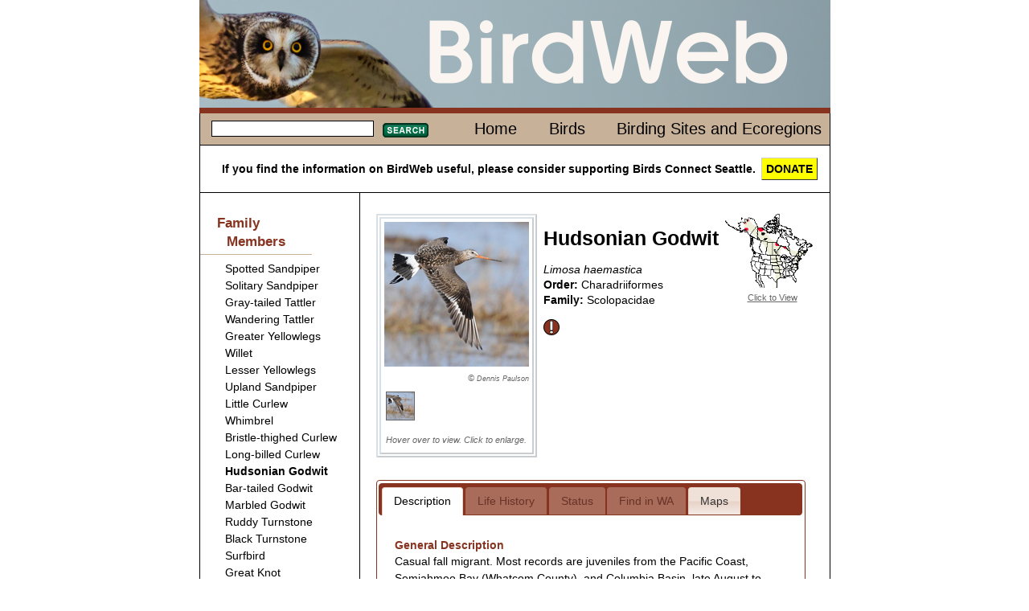

--- FILE ---
content_type: text/html; charset=iso-8859-1
request_url: http://www.birdweb.org/BIRDWEB/bird/hudsonian_godwit
body_size: 63588
content:

<!DOCTYPE html>
<html lang="en" xmlns:birdweb="http://birdweb.org/birdweb/ns#">
<head id="ctl00_ctl00_Head1"><meta charset="utf-8" /><title>
	Hudsonian Godwit
</title><meta name="keywords" content="birds Washington Seattle connect" /><link href="../css/html5reset-1.6.1.css" type="text/css" rel="stylesheet" /><link href="../css/grids.css" type="text/css" rel="stylesheet" /><link href="../css/jquery-ui-1.8.16.custom.css" type="text/css" rel="stylesheet" /><link href="../css/style.css" type="text/css" rel="stylesheet" /><link href="../css/print.css" type="text/css" rel="stylesheet" media="print" /><link rel="icon" href="../favicon.ico?v=3" /><link rel="apple-touch-icon" sizes="180x180" href="../apple-touch-icon.png" /><link rel="icon" type="image/png" sizes="32x32" href="../favicon-32x32.png" /><link rel="icon" type="image/png" sizes="16x16" href="../favicon-16x16.png" /><link rel="manifest" href="../site.webmanifest" /><link rel="mask-icon" href="../safari-pinned-tab.svg" color="#5bbad5" /><meta name="msapplication-TileColor" content="#da532c" /><meta name="theme-color" content="#ffffff" />
    
    <!--<script src="http://www.google.com/jsapi?key=ABQIAAAAAvmhbKBo_tkJTDMmYNqoUxSTG3jLdssCAhrLeFgMLAd1GPj2dRTDj1VVz1VRMgSj8VJgvyLP_DDwkQ"
        type="text/javascript"></script>-->
    
    <script type="text/javascript" src="https://ajax.googleapis.com/ajax/libs/jquery/1.5.2/jquery.min.js"></script>
    <script type="text/javascript" src="https://ajax.googleapis.com/ajax/libs/jqueryui/1.8.17/jquery-ui.min.js"></script>
<meta name="description" content="Hudsonian Godwit habitat, behavior, diet, migration patterns, conservation status, and nesting." /><meta property="og:description" content="Hudsonian Godwit habitat, behavior, diet, migration patterns, conservation status, and nesting." /><meta property="og:site_name" content="BirdWeb" /><meta property="og:url" content="http://birdweb.org/birdweb/bird/hudsonian_godwit" /><meta property="og:type" content="birdweb:bird" /><meta property="og:image" content="http://birdweb.org/birdweb/images/hugo_fl_dp_l.jpg" /><meta property="og:title" content="Hudsonian Godwit" /></head>
<body>
    <header>
        
        <a href="/">
        <img src='http://www.birdweb.org/birdweb/web_images/birdweblogo.png' height="134" width="785"
            alt="banner image" />
        </a>
       
    </header>
    <div id="main" role="main">
        <nav>
            <div class="line">
                
    <table class='topnav'>
        <tr>
            <td>
                
<form action="http://www.birdweb.org/birdweb/searchresults" method="post" id='sform'>
<fieldset>
    <legend></legend>
    <input class="searchbox searchbox_small" type="text" size="10" name="terms"
        id="search" />
    <button class='searchbutton searchbutton_small'>
        Search</button>
</fieldset>
</form>
<script type="text/javascript">
$(function () {
         $.widget("custom.catcomplete", $.ui.autocomplete, {
        _renderMenu: function (ul, items) {
            var self = this,
				currentCategory = "";
            $.each(items, function (index, item) {
                if (item.category != currentCategory) {
                    var category = "";
                    switch (item.category) {
                        case 's': category = "Birding Sites"; break;
                        case 'e': category = "Ecoregions"; break;
                        default: category = "";
                    }
                    ul.append("<li class='ui-autocomplete-category'>" + category + "</li>");
                    currentCategory = item.category;
                }
                self._renderItem(ul, item);
            });
        }
    });
	        var data = [{label:"Fulvous Whistling-Duck",category:""},{label:"Taiga Bean-Goose",category:""},{label:"Greater White-fronted Goose",category:""},{label:"Emperor Goose",category:""},{label:"Snow Goose",category:""},{label:"Ross's Goose",category:""},{label:"Brant",category:""},{label:"Cackling Goose",category:""},{label:"Canada Goose",category:""},{label:"Mute Swan",category:""},{label:"Trumpeter Swan",category:""},{label:"Tundra Swan",category:""},{label:"Wood Duck",category:""},{label:"Gadwall",category:""},{label:"Falcated Duck",category:""},{label:"Eurasian Wigeon",category:""},{label:"American Wigeon",category:""},{label:"American Black Duck",category:""},{label:"Mallard",category:""},{label:"Blue-winged Teal",category:""},{label:"Cinnamon Teal",category:""},{label:"Northern Shoveler",category:""},{label:"Northern Pintail",category:""},{label:"Garganey",category:""},{label:"Baikal Teal",category:""},{label:"Green-winged Teal",category:""},{label:"Canvasback",category:""},{label:"Redhead",category:""},{label:"Ring-necked Duck",category:""},{label:"Tufted Duck",category:""},{label:"Greater Scaup",category:""},{label:"Lesser Scaup",category:""},{label:"Steller's Eider",category:""},{label:"King Eider",category:""},{label:"Common Eider",category:""},{label:"Harlequin Duck",category:""},{label:"Surf Scoter",category:""},{label:"White-winged Scoter",category:""},{label:"Black Scoter",category:""},{label:"Long-tailed Duck",category:""},{label:"Bufflehead",category:""},{label:"Common Goldeneye",category:""},{label:"Barrow's Goldeneye",category:""},{label:"Smew",category:""},{label:"Hooded Merganser",category:""},{label:"Common Merganser",category:""},{label:"Red-breasted Merganser",category:""},{label:"Ruddy Duck",category:""},{label:"Chukar",category:""},{label:"Gray Partridge",category:""},{label:"Ring-necked Pheasant",category:""},{label:"Ruffed Grouse",category:""},{label:"Greater Sage-Grouse",category:""},{label:"Spruce Grouse",category:""},{label:"White-tailed Ptarmigan",category:""},{label:"Dusky Grouse",category:""},{label:"Sooty Grouse",category:""},{label:"Sharp-tailed Grouse",category:""},{label:"Wild Turkey",category:""},{label:"Mountain Quail",category:""},{label:"California Quail",category:""},{label:"Northern Bobwhite",category:""},{label:"Red-throated Loon",category:""},{label:"Arctic Loon",category:""},{label:"Pacific Loon",category:""},{label:"Common Loon",category:""},{label:"Yellow-billed Loon",category:""},{label:"Pied-billed Grebe",category:""},{label:"Horned Grebe",category:""},{label:"Red-necked Grebe",category:""},{label:"Eared Grebe",category:""},{label:"Western Grebe",category:""},{label:"Clark's Grebe",category:""},{label:"Shy Albatross",category:""},{label:"Laysan Albatross",category:""},{label:"Black-footed Albatross",category:""},{label:"Short-tailed Albatross",category:""},{label:"Northern Fulmar",category:""},{label:"Murphy's Petrel",category:""},{label:"Mottled Petrel",category:""},{label:"Cook's Petrel",category:""},{label:"Pink-footed Shearwater",category:""},{label:"Flesh-footed Shearwater",category:""},{label:"Greater Shearwater",category:""},{label:"Wedge-tailed Shearwater",category:""},{label:"Buller's Shearwater",category:""},{label:"Sooty Shearwater",category:""},{label:"Short-tailed Shearwater",category:""},{label:"Manx Shearwater",category:""},{label:"Wilson's Storm-Petrel",category:""},{label:"Fork-tailed Storm-Petrel",category:""},{label:"Leach's Storm-Petrel",category:""},{label:"Ashy Storm-Petrel",category:""},{label:"Red-billed Tropicbird",category:""},{label:"Blue-footed Booby",category:""},{label:"Brown Booby",category:""},{label:"American White Pelican",category:""},{label:"Brown Pelican",category:""},{label:"Brandt's Cormorant",category:""},{label:"Double-crested Cormorant",category:""},{label:"Red-faced Cormorant",category:""},{label:"Pelagic Cormorant",category:""},{label:"Magnificent Frigatebird",category:""},{label:"American Bittern",category:""},{label:"Great Blue Heron",category:""},{label:"Great Egret",category:""},{label:"Snowy Egret",category:""},{label:"Little Blue Heron",category:""},{label:"Cattle Egret",category:""},{label:"Green Heron",category:""},{label:"Black-crowned Night-Heron",category:""},{label:"Yellow-crowned Night-Heron",category:""},{label:"White Ibis",category:""},{label:"Glossy Ibis",category:""},{label:"White-faced Ibis",category:""},{label:"Turkey Vulture",category:""},{label:"California Condor",category:""},{label:"Osprey",category:""},{label:"White-tailed Kite",category:""},{label:"Bald Eagle",category:""},{label:"Northern Harrier",category:""},{label:"Sharp-shinned Hawk",category:""},{label:"Cooper's Hawk",category:""},{label:"Northern Goshawk",category:""},{label:"Red-shouldered Hawk",category:""},{label:"Broad-winged Hawk",category:""},{label:"Swainson's Hawk",category:""},{label:"Red-tailed Hawk",category:""},{label:"Ferruginous Hawk",category:""},{label:"Rough-legged Hawk",category:""},{label:"Golden Eagle",category:""},{label:"Crested Caracara",category:""},{label:"Eurasian Kestrel",category:""},{label:"American Kestrel",category:""},{label:"Merlin",category:""},{label:"Eurasian Hobby",category:""},{label:"Gyrfalcon",category:""},{label:"Peregrine Falcon",category:""},{label:"Prairie Falcon",category:""},{label:"Yellow Rail",category:""},{label:"Virginia Rail",category:""},{label:"Sora",category:""},{label:"American Coot",category:""},{label:"Sandhill Crane",category:""},{label:"Black-bellied Plover",category:""},{label:"American Golden-Plover",category:""},{label:"Pacific Golden-Plover",category:""},{label:"Snowy Plover",category:""},{label:"Semipalmated Plover",category:""},{label:"Piping Plover",category:""},{label:"Killdeer",category:""},{label:"Mountain Plover",category:""},{label:"Eurasian Dotterel",category:""},{label:"Black Oystercatcher",category:""},{label:"Black-necked Stilt",category:""},{label:"American Avocet",category:""},{label:"Spotted Sandpiper",category:""},{label:"Solitary Sandpiper",category:""},{label:"Gray-tailed Tattler",category:""},{label:"Wandering Tattler",category:""},{label:"Greater Yellowlegs",category:""},{label:"Willet",category:""},{label:"Lesser Yellowlegs",category:""},{label:"Upland Sandpiper",category:""},{label:"Little Curlew",category:""},{label:"Whimbrel",category:""},{label:"Bristle-thighed Curlew",category:""},{label:"Long-billed Curlew",category:""},{label:"Hudsonian Godwit",category:""},{label:"Bar-tailed Godwit",category:""},{label:"Marbled Godwit",category:""},{label:"Ruddy Turnstone",category:""},{label:"Black Turnstone",category:""},{label:"Surfbird",category:""},{label:"Great Knot",category:""},{label:"Red Knot",category:""},{label:"Sanderling",category:""},{label:"Semipalmated Sandpiper",category:""},{label:"Western Sandpiper",category:""},{label:"Red-necked Stint",category:""},{label:"Little Stint",category:""},{label:"Temminck's Stint",category:""},{label:"Least Sandpiper",category:""},{label:"White-rumped Sandpiper",category:""},{label:"Baird's Sandpiper",category:""},{label:"Pectoral Sandpiper",category:""},{label:"Sharp-tailed Sandpiper",category:""},{label:"Rock Sandpiper",category:""},{label:"Dunlin",category:""},{label:"Curlew Sandpiper",category:""},{label:"Stilt Sandpiper",category:""},{label:"Buff-breasted Sandpiper",category:""},{label:"Ruff",category:""},{label:"Short-billed Dowitcher",category:""},{label:"Long-billed Dowitcher",category:""},{label:"Jack Snipe",category:""},{label:"Wilson's Snipe",category:""},{label:"Wilson's Phalarope",category:""},{label:"Red-necked Phalarope",category:""},{label:"Red Phalarope",category:""},{label:"Laughing Gull",category:""},{label:"Franklin's Gull",category:""},{label:"Little Gull",category:""},{label:"Black-headed Gull",category:""},{label:"Bonaparte's Gull",category:""},{label:"Heermann's Gull",category:""},{label:"Black-tailed Gull",category:""},{label:"Short-billed Gull",category:""},{label:"Ring-billed Gull",category:""},{label:"California Gull",category:""},{label:"Herring Gull",category:""},{label:"Thayer's Gull",category:""},{label:"Iceland Gull",category:""},{label:"Lesser Black-backed Gull",category:""},{label:"Slaty-backed Gull",category:""},{label:"Western Gull",category:""},{label:"Glaucous-winged Gull",category:""},{label:"Glaucous Gull",category:""},{label:"Great Black-backed Gull",category:""},{label:"Sabine's Gull",category:""},{label:"Black-legged Kittiwake",category:""},{label:"Red-legged Kittiwake",category:""},{label:"Ross's Gull",category:""},{label:"Ivory Gull",category:""},{label:"Least Tern",category:""},{label:"Caspian Tern",category:""},{label:"Black Tern",category:""},{label:"Common Tern",category:""},{label:"Arctic Tern",category:""},{label:"Forster's Tern",category:""},{label:"Elegant Tern",category:""},{label:"South Polar Skua",category:""},{label:"Pomarine Jaeger",category:""},{label:"Parasitic Jaeger",category:""},{label:"Long-tailed Jaeger",category:""},{label:"Common Murre",category:""},{label:"Thick-billed Murre",category:""},{label:"Pigeon Guillemot",category:""},{label:"Long-billed Murrelet",category:""},{label:"Marbled Murrelet",category:""},{label:"Kittlitz's Murrelet",category:""},{label:"Xantus's Murrelet",category:""},{label:"Ancient Murrelet",category:""},{label:"Cassin's Auklet",category:""},{label:"Parakeet Auklet",category:""},{label:"Whiskered Auklet",category:""},{label:"Rhinoceros Auklet",category:""},{label:"Horned Puffin",category:""},{label:"Tufted Puffin",category:""},{label:"Rock Pigeon",category:""},{label:"Band-tailed Pigeon",category:""},{label:"Eurasian Collared-Dove",category:""},{label:"White-winged Dove",category:""},{label:"Mourning Dove",category:""},{label:"Yellow-billed Cuckoo",category:""},{label:"Black-billed Cuckoo",category:""},{label:"Barn Owl",category:""},{label:"Flammulated Owl",category:""},{label:"Western Screech-Owl",category:""},{label:"Great Horned Owl",category:""},{label:"Snowy Owl",category:""},{label:"Northern Hawk Owl",category:""},{label:"Northern Pygmy-Owl",category:""},{label:"Burrowing Owl",category:""},{label:"Spotted Owl",category:""},{label:"Barred Owl",category:""},{label:"Great Gray Owl",category:""},{label:"Long-eared Owl",category:""},{label:"Short-eared Owl",category:""},{label:"Boreal Owl",category:""},{label:"Northern Saw-whet Owl",category:""},{label:"Common Nighthawk",category:""},{label:"Common Poorwill",category:""},{label:"Black Swift",category:""},{label:"Vaux's Swift",category:""},{label:"White-throated Swift",category:""},{label:"Ruby-throated Hummingbird",category:""},{label:"Black-chinned Hummingbird",category:""},{label:"Anna's Hummingbird",category:""},{label:"Costa's Hummingbird",category:""},{label:"Calliope Hummingbird",category:""},{label:"Broad-tailed Hummingbird",category:""},{label:"Rufous Hummingbird",category:""},{label:"Allen's Hummingbird",category:""},{label:"Belted Kingfisher",category:""},{label:"Lewis's Woodpecker",category:""},{label:"Acorn Woodpecker",category:""},{label:"Williamson's Sapsucker",category:""},{label:"Yellow-bellied Sapsucker",category:""},{label:"Red-naped Sapsucker",category:""},{label:"Red-breasted Sapsucker",category:""},{label:"Downy Woodpecker",category:""},{label:"Hairy Woodpecker",category:""},{label:"White-headed Woodpecker",category:""},{label:"American Three-toed Woodpecker",category:""},{label:"Black-backed Woodpecker",category:""},{label:"Northern Flicker",category:""},{label:"Pileated Woodpecker",category:""},{label:"Olive-sided Flycatcher",category:""},{label:"Western Wood-Pewee",category:""},{label:"Alder Flycatcher",category:""},{label:"Willow Flycatcher",category:""},{label:"Least Flycatcher",category:""},{label:"Hammond's Flycatcher",category:""},{label:"Gray Flycatcher",category:""},{label:"Dusky Flycatcher",category:""},{label:"Western Flycatcher",category:""},{label:"Black Phoebe",category:""},{label:"Eastern Phoebe",category:""},{label:"Say's Phoebe",category:""},{label:"Vermilion Flycatcher",category:""},{label:"Ash-throated Flycatcher",category:""},{label:"Tropical Kingbird",category:""},{label:"Western Kingbird",category:""},{label:"Eastern Kingbird",category:""},{label:"Scissor-tailed Flycatcher",category:""},{label:"Fork-tailed Flycatcher",category:""},{label:"Loggerhead Shrike",category:""},{label:"Northern Shrike",category:""},{label:"White-eyed Vireo",category:""},{label:"Yellow-throated Vireo",category:""},{label:"Cassin's Vireo",category:""},{label:"Blue-headed Vireo",category:""},{label:"Hutton's Vireo",category:""},{label:"Warbling Vireo",category:""},{label:"Philadelphia Vireo",category:""},{label:"Red-eyed Vireo",category:""},{label:"Gray Jay",category:""},{label:"Steller's Jay",category:""},{label:"Blue Jay",category:""},{label:"California Scrub-Jay",category:""},{label:"Pinyon Jay",category:""},{label:"Clark's Nutcracker",category:""},{label:"Black-billed Magpie",category:""},{label:"American Crow",category:""},{label:"Northwestern Crow",category:""},{label:"Common Raven",category:""},{label:"Sky Lark",category:""},{label:"Horned Lark",category:""},{label:"Purple Martin",category:""},{label:"Tree Swallow",category:""},{label:"Violet-green Swallow",category:""},{label:"Northern Rough-winged Swallow",category:""},{label:"Bank Swallow",category:""},{label:"Cliff Swallow",category:""},{label:"Barn Swallow",category:""},{label:"Black-capped Chickadee",category:""},{label:"Mountain Chickadee",category:""},{label:"Chestnut-backed Chickadee",category:""},{label:"Boreal Chickadee",category:""},{label:"Bushtit",category:""},{label:"Red-breasted Nuthatch",category:""},{label:"White-breasted Nuthatch",category:""},{label:"Pygmy Nuthatch",category:""},{label:"Brown Creeper",category:""},{label:"Rock Wren",category:""},{label:"Canyon Wren",category:""},{label:"Bewick's Wren",category:""},{label:"House Wren",category:""},{label:"Pacific Wren",category:""},{label:"Marsh Wren",category:""},{label:"American Dipper",category:""},{label:"Golden-crowned Kinglet",category:""},{label:"Ruby-crowned Kinglet",category:""},{label:"Blue-gray Gnatcatcher",category:""},{label:"Northern Wheatear",category:""},{label:"Western Bluebird",category:""},{label:"Mountain Bluebird",category:""},{label:"Townsend's Solitaire",category:""},{label:"Veery",category:""},{label:"Gray-cheeked Thrush",category:""},{label:"Swainson's Thrush",category:""},{label:"Hermit Thrush",category:""},{label:"Dusky Thrush",category:""},{label:"Redwing",category:""},{label:"American Robin",category:""},{label:"Varied Thrush",category:""},{label:"Gray Catbird",category:""},{label:"Northern Mockingbird",category:""},{label:"Sage Thrasher",category:""},{label:"Brown Thrasher",category:""},{label:"European Starling",category:""},{label:"Siberian Accentor",category:""},{label:"Eastern Yellow Wagtail",category:""},{label:"White Wagtail",category:""},{label:"Red-throated Pipit",category:""},{label:"American Pipit",category:""},{label:"Bohemian Waxwing",category:""},{label:"Cedar Waxwing",category:""},{label:"Phainopepla",category:""},{label:"Blue-winged Warbler",category:""},{label:"Golden-winged Warbler",category:""},{label:"Tennessee Warbler",category:""},{label:"Orange-crowned Warbler",category:""},{label:"Nashville Warbler",category:""},{label:"Northern Parula",category:""},{label:"Yellow Warbler",category:""},{label:"Chestnut-sided Warbler",category:""},{label:"Magnolia Warbler",category:""},{label:"Cape May Warbler",category:""},{label:"Black-throated Blue Warbler",category:""},{label:"Yellow-rumped Warbler",category:""},{label:"Black-throated Gray Warbler",category:""},{label:"Black-throated Green Warbler",category:""},{label:"Townsend's Warbler",category:""},{label:"Hermit Warbler",category:""},{label:"Blackburnian Warbler",category:""},{label:"Yellow-throated Warbler",category:""},{label:"Prairie Warbler",category:""},{label:"Palm Warbler",category:""},{label:"Bay-breasted Warbler",category:""},{label:"Blackpoll Warbler",category:""},{label:"Black-and-white Warbler",category:""},{label:"American Redstart",category:""},{label:"Prothonotary Warbler",category:""},{label:"Ovenbird",category:""},{label:"Northern Waterthrush",category:""},{label:"Kentucky Warbler",category:""},{label:"Mourning Warbler",category:""},{label:"MacGillivray's Warbler",category:""},{label:"Common Yellowthroat",category:""},{label:"Hooded Warbler",category:""},{label:"Wilson's Warbler",category:""},{label:"Yellow-breasted Chat",category:""},{label:"Summer Tanager",category:""},{label:"Western Tanager",category:""},{label:"Green-tailed Towhee",category:""},{label:"Spotted Towhee",category:""},{label:"American Tree Sparrow",category:""},{label:"Chipping Sparrow",category:""},{label:"Clay-colored Sparrow",category:""},{label:"Brewer's Sparrow",category:""},{label:"Vesper Sparrow",category:""},{label:"Lark Sparrow",category:""},{label:"Black-throated Sparrow",category:""},{label:"Sage Sparrow",category:""},{label:"Lark Bunting",category:""},{label:"Savannah Sparrow",category:""},{label:"Grasshopper Sparrow",category:""},{label:"Le Conte's Sparrow",category:""},{label:"Nelson's Sharp-tailed Sparrow",category:""},{label:"Fox Sparrow",category:""},{label:"Song Sparrow",category:""},{label:"Lincoln's Sparrow",category:""},{label:"Swamp Sparrow",category:""},{label:"White-throated Sparrow",category:""},{label:"Harris's Sparrow",category:""},{label:"White-crowned Sparrow",category:""},{label:"Golden-crowned Sparrow",category:""},{label:"Dark-eyed Junco",category:""},{label:"Lapland Longspur",category:""},{label:"Chestnut-collared Longspur",category:""},{label:"Rustic Bunting",category:""},{label:"Snow Bunting",category:""},{label:"McKay's Bunting",category:""},{label:"Rose-breasted Grosbeak",category:""},{label:"Black-headed Grosbeak",category:""},{label:"Lazuli Bunting",category:""},{label:"Indigo Bunting",category:""},{label:"Painted Bunting",category:""},{label:"Dickcissel",category:""},{label:"Bobolink",category:""},{label:"Red-winged Blackbird",category:""},{label:"Tricolored Blackbird",category:""},{label:"Western Meadowlark",category:""},{label:"Yellow-headed Blackbird",category:""},{label:"Rusty Blackbird",category:""},{label:"Brewer's Blackbird",category:""},{label:"Common Grackle",category:""},{label:"Great-tailed Grackle",category:""},{label:"Brown-headed Cowbird",category:""},{label:"Orchard Oriole",category:""},{label:"Hooded Oriole",category:""},{label:"Bullock's Oriole",category:""},{label:"Baltimore Oriole",category:""},{label:"Scott's Oriole",category:""},{label:"Brambling",category:""},{label:"Gray-crowned Rosy-Finch",category:""},{label:"Pine Grosbeak",category:""},{label:"Purple Finch",category:""},{label:"Cassin's Finch",category:""},{label:"House Finch",category:""},{label:"Red Crossbill",category:""},{label:"White-winged Crossbill",category:""},{label:"Common Redpoll",category:""},{label:"Hoary Redpoll",category:""},{label:"Pine Siskin",category:""},{label:"Lesser Goldfinch",category:""},{label:"American Goldfinch",category:""},{label:"Evening Grosbeak",category:""},{label:"House Sparrow",category:""},{label:"Big Four Ice Caves",category:"s"},{label:"Big Meadow Lake",category:"s"},{label:"Biscuit Ridge",category:"s"},{label:"Blaine/Semiahmoo/Drayton Harbor",category:"s"},{label:"Bonaparte Lake/Lost Lake/Toroda Creek",category:"s"},{label:"Bottle Beach State Park",category:"s"},{label:"Bowerman Basin",category:"s"},{label:"Brooks Memorial State Park",category:"s"},{label:"Bunchgrass Meadows",category:"s"},{label:"Cape Disappointment State Park",category:"s"},{label:"Chehalis River Valley",category:"s"},{label:"Cle Elum - Northern Pacific (Railroad) Ponds",category:"s"},{label:"Colockum Road",category:"s"},{label:"Columbia National Wildlife Refuge",category:"s"},{label:"Conboy Lake National Wildlife Refuge",category:"s"},{label:"Coppei Creek",category:"s"},{label:"County Line Ponds",category:"s"},{label:"Crockett Lake",category:"s"},{label:"Desert Wildlife Area",category:"s"},{label:"Federation Forest State Park",category:"s"},{label:"Forks",category:"s"},{label:"Fort Simcoe State Park",category:"s"},{label:"Hardy Burn",category:"s"},{label:"Jasper Mountain",category:"s"},{label:"Kent Ponds",category:"s"},{label:"Little Pend Oreille National Wildlife Refuge",category:"s"},{label:"Little Spokane River Natural Area",category:"s"},{label:"Marrowstone Island/Oak Bay",category:"s"},{label:"Marymoor Park",category:"s"},{label:"Mima Mounds",category:"s"},{label:"Mount Rainier National Park - Sunrise",category:"s"},{label:"Mount Saint Helens National Volcanic Monument - Johnston Ridge",category:"s"},{label:"Naches Peak Loop",category:"s"},{label:"Nisqually National Wildlife Refuge",category:"s"},{label:"North Potholes Reservoir",category:"s"},{label:"Northrup Canyon State Park",category:"s"},{label:"Ocean Shores",category:"s"},{label:"Olympic National Park - Hurricane Ridge",category:"s"},{label:"Pelagic Trips",category:"s"},{label:"Point No Point",category:"s"},{label:"Port Susan Bay",category:"s"},{label:"Potholes State Park",category:"s"},{label:"Quartermaster Harbor",category:"s"},{label:"Quilomene Wildlife Area",category:"s"},{label:"Rainy Pass",category:"s"},{label:"Reardan - Audubon Lake",category:"s"},{label:"Ridgefield National Wildlife Refuge",category:"s"},{label:"Rock Creek Road",category:"s"},{label:"Rockport State Park",category:"s"},{label:"Salmo Mountain",category:"s"},{label:"Samish Flats",category:"s"},{label:"San Juan Islands",category:"s"},{label:"Scatter Creek Wildlife Area",category:"s"},{label:"Seattle - Discovery Park",category:"s"},{label:"Seattle - Green Lake",category:"s"},{label:"Seattle - Union Bay Natural Area (Montlake Fill)",category:"s"},{label:"Sequim/Dungeness",category:"s"},{label:"Snoqualmie River Valley",category:"s"},{label:"Sprague Lake and Environs",category:"s"},{label:"Steigerwald Lake National Wildlife Refuge",category:"s"},{label:"Tiffany Springs/Roger Lake",category:"s"},{label:"Tokeland",category:"s"},{label:"Toppenish Creek/Toppenish National Wildlife Refuge",category:"s"},{label:"Trout Lake",category:"s"},{label:"Turnbull National Wildlife Refuge",category:"s"},{label:"Walla Walla River Delta",category:"s"},{label:"Washington Pass",category:"s"},{label:"Wenas Campground",category:"s"},{label:"Wenatchee Confluence State Park",category:"s"},{label:"Blue Mountains",category:"e"},{label:"Canadian Rockies",category:"e"},{label:"Columbia Plateau",category:"e"},{label:"East Cascades",category:"e"},{label:"North Cascades",category:"e"},{label:"Oceanic",category:"e"},{label:"Okanogan",category:"e"},{label:"Pacific Northwest Coast",category:"e"},{label:"Puget Trough",category:"e"},{label:"West Cascades",category:"e"}];

	        $("#search").catcomplete({
	            delay: 0,
	            source: data,
                select: function(event,ui) {
                           $("#search").val(ui.item.label);
                           $(this).closest("form").submit();
                        }
	        });

            $("#sform button").css("background", "url(\"http://www.birdweb.org/birdweb/web_images/search_button_small.jpg\")" );
            $("#sform button").hover(
                function(){
                    $(this).css("background-position","0 -17px");
                },
                function(){
                    $(this).css("background-position","");
                }
            );
            $("#sform button").mousedown(function(){
                                  $(this).css("background-position","0 -34px");
                                })
                              .mouseup(function(){
                                  $(this).css("background-position","");
                                  $(this).closest("form").submit(); //needed to make the button work in IE7
                              });
	    });
</script>
            </td>
            <td class='topnavmenu'>
                <ul>
                    <li id='menuhome'><a href='http://www.birdweb.org/birdweb/'>Home</a></li>
                    <li id='menubirds'><a href='http://www.birdweb.org/birdweb/birds'>Birds</a></li>
                    <li id='menuecoregions'><a href='http://www.birdweb.org/birdweb/sites'>Birding Sites and Ecoregions</a></li>
                </ul>
            </td>
        </tr>
    </table>

            </div>
            <div class="donate">
                If you find the information on BirdWeb useful, please consider supporting Birds Connect Seattle. <a href="https://birdsconnectsea.org/donate/" class="donatebutton">DONATE</a>
            </div>
        </nav>
        
<nav class='sidenav unit' id='leftside'>

    
    
<div class='familymembers'><h2>Family Members</h2><ul><li><a class='thumbnail' href='http://www.birdweb.org/birdweb/bird/spotted_sandpiper'><span class='popupimage'><img src='http://www.birdweb.org/birdweb/images/spsa_br_dp_s.jpg' alt='Breeding plumage. Note: black speckled breast and belly.' title='Breeding plumage. Note: black speckled breast and belly.'/></span><span>Spotted Sandpiper</span></a></li><li><a class='thumbnail' href='http://www.birdweb.org/birdweb/bird/solitary_sandpiper'><span class='popupimage'><img src='http://www.birdweb.org/birdweb/images/sosa_br_dp_s.jpg' alt='Note white speckled back, yellow legs, white belly, and white eyering.' title='Note white speckled back, yellow legs, white belly, and white eyering.'/></span><span>Solitary Sandpiper</span></a></li><li><a class='thumbnail' href='http://www.birdweb.org/birdweb/bird/gray-tailed_tattler'><span class='popupimage'><img src='http://www.birdweb.org/birdweb/images/smgtta_re.jpg' alt='Leadbetter Point, WA; 13 Octobert 1975' title='Leadbetter Point, WA; 13 Octobert 1975'/></span><span>Gray-tailed Tattler</span></a></li><li><a class='thumbnail' href='http://www.birdweb.org/birdweb/bird/wandering_tattler'><span class='popupimage'><img src='http://www.birdweb.org/birdweb/images/wata_br2_gth_s.jpg' alt='Breeding plumage' title='Breeding plumage'/></span><span>Wandering Tattler</span></a></li><li><a class='thumbnail' href='http://www.birdweb.org/birdweb/bird/greater_yellowlegs'><span class='popupimage'><img src='http://www.birdweb.org/birdweb/images/grye_a_dp_s.jpg' alt='Note large bill with pale base.' title='Note large bill with pale base.'/></span><span>Greater Yellowlegs</span></a></li><li><a class='thumbnail' href='http://www.birdweb.org/birdweb/bird/willet'><span class='popupimage'><img src='http://www.birdweb.org/birdweb/images/will_ad_gth_s.jpg' alt='' title=''/></span><span>Willet</span></a></li><li><a class='thumbnail' href='http://www.birdweb.org/birdweb/bird/lesser_yellowlegs'><span class='popupimage'><img src='http://www.birdweb.org/birdweb/images/leye_a_dp_s.jpg' alt='' title=''/></span><span>Lesser Yellowlegs</span></a></li><li><a class='thumbnail' href='http://www.birdweb.org/birdweb/bird/upland_sandpiper'><span class='popupimage'><img src='http://www.birdweb.org/birdweb/images/upsa_ad_dp_s.jpg' alt='' title=''/></span><span>Upland Sandpiper</span></a></li><li><a class='thumbnail' href='http://www.birdweb.org/birdweb/bird/little_curlew'><span class='popupimage'><img src='http://www.birdweb.org/birdweb/images/smlicu_ab.jpg' alt='' title=''/></span><span>Little Curlew</span></a></li><li><a class='thumbnail' href='http://www.birdweb.org/birdweb/bird/whimbrel'><span class='popupimage'><img src='http://www.birdweb.org/birdweb/images/whim_a_dp_s.jpg' alt='' title=''/></span><span>Whimbrel</span></a></li><li><a class='thumbnail' href='http://www.birdweb.org/birdweb/bird/bristle-thighed_curlew'><span class='popupimage'><img src='http://www.birdweb.org/birdweb/images/btcu_a_dp_s.jpg' alt='' title=''/></span><span>Bristle-thighed Curlew</span></a></li><li><a class='thumbnail' href='http://www.birdweb.org/birdweb/bird/long-billed_curlew'><span class='popupimage'><img src='http://www.birdweb.org/birdweb/images/lbcu_a_dp_s.jpg' alt='' title=''/></span><span>Long-billed Curlew</span></a></li><li><a class='thumbnail' href='http://www.birdweb.org/birdweb/bird/hudsonian_godwit'><span class='popupimage'><img src='http://www.birdweb.org/birdweb/images/hugo_fl_dp_s.jpg' alt='Breeding plumage in flight. Note: black and white tail and pale gray face.' title='Breeding plumage in flight. Note: black and white tail and pale gray face.'/></span><span class='current_bird'>Hudsonian Godwit</span></a></li><li><a class='thumbnail' href='http://www.birdweb.org/birdweb/bird/bar-tailed_godwit'><span class='popupimage'><img src='http://www.birdweb.org/birdweb/images/btgo_w_dp_s.jpg' alt='Note pale color, defined supercilium, and long primary projection.' title='Note pale color, defined supercilium, and long primary projection.'/></span><span>Bar-tailed Godwit</span></a></li><li><a class='thumbnail' href='http://www.birdweb.org/birdweb/bird/marbled_godwit'><span class='popupimage'><img src='http://www.birdweb.org/birdweb/images/mago_a_dp_s.jpg' alt='' title=''/></span><span>Marbled Godwit</span></a></li><li><a class='thumbnail' href='http://www.birdweb.org/birdweb/bird/ruddy_turnstone'><span class='popupimage'><img src='http://www.birdweb.org/birdweb/images/rutu_br_dp_s.jpg' alt='Breeding plumage' title='Breeding plumage'/></span><span>Ruddy Turnstone</span></a></li><li><a class='thumbnail' href='http://www.birdweb.org/birdweb/bird/black_turnstone'><span class='popupimage'><img src='http://www.birdweb.org/birdweb/images/bltu_m_dp_s.jpg' alt='Winter plumage' title='Winter plumage'/></span><span>Black Turnstone</span></a></li><li><a class='thumbnail' href='http://www.birdweb.org/birdweb/bird/surfbird'><span class='popupimage'><img src='http://www.birdweb.org/birdweb/images/smsurf1.jpg' alt='' title=''/></span><span>Surfbird</span></a></li><li><a class='thumbnail' href='http://www.birdweb.org/birdweb/bird/great_knot'><span class='popupimage'><img src='http://www.birdweb.org/birdweb/images/smgrkn_ab.jpg' alt='' title=''/></span><span>Great Knot</span></a></li><li><a class='thumbnail' href='http://www.birdweb.org/birdweb/bird/red_knot'><span class='popupimage'><img src='http://www.birdweb.org/birdweb/images/rekn_br_dp_s.jpg' alt='' title=''/></span><span>Red Knot</span></a></li><li><a class='thumbnail' href='http://www.birdweb.org/birdweb/bird/sanderling'><span class='popupimage'><img src='http://www.birdweb.org/birdweb/images/sand_w_dp_s.jpg' alt='Winter plumage (foreground) and juvenile (background)' title='Winter plumage (foreground) and juvenile (background)'/></span><span>Sanderling</span></a></li><li><a class='thumbnail' href='http://www.birdweb.org/birdweb/bird/semipalmated_sandpiper'><span class='popupimage'><img src='http://www.birdweb.org/birdweb/images/sesa_ad1_gth_s.jpg' alt='Summer adult' title='Summer adult'/></span><span>Semipalmated Sandpiper</span></a></li><li><a class='thumbnail' href='http://www.birdweb.org/birdweb/bird/western_sandpiper'><span class='popupimage'><img src='http://www.birdweb.org/birdweb/images/wesa_br_dp_s.jpg' alt='Breeding plumage. Note: rufous cap and cheek patch.' title='Breeding plumage. Note: rufous cap and cheek patch.'/></span><span>Western Sandpiper</span></a></li><li><a class='thumbnail' href='http://www.birdweb.org/birdweb/bird/red-necked_stint'><span class='popupimage'><img src='http://www.birdweb.org/birdweb/images/smrnst_gt.jpg' alt='' title=''/></span><span>Red-necked Stint</span></a></li><li><a class='thumbnail' href='http://www.birdweb.org/birdweb/bird/little_stint'><span class='popupimage'><img src='http://www.birdweb.org/birdweb/images/smlist2_gt.jpg' alt='' title=''/></span><span>Little Stint</span></a></li><li><a class='thumbnail' href='http://www.birdweb.org/birdweb/bird/temmincks_stint'><span class='popupimage'><img src='http://www.birdweb.org/birdweb/images/smtest_rs.jpg' alt='male' title='male'/></span><span>Temminck's Stint</span></a></li><li><a class='thumbnail' href='http://www.birdweb.org/birdweb/bird/least_sandpiper'><span class='popupimage'><img src='http://www.birdweb.org/birdweb/images/lesa_a_dp_s.jpg' alt='Note yellow legs, shorter bill, and brownish back.' title='Note yellow legs, shorter bill, and brownish back.'/></span><span>Least Sandpiper</span></a></li><li><a class='thumbnail' href='http://www.birdweb.org/birdweb/bird/white-rumped_sandpiper'><span class='popupimage'><img src='http://www.birdweb.org/birdweb/images/wrsa_w_dp_s.jpg' alt='' title=''/></span><span>White-rumped Sandpiper</span></a></li><li><a class='thumbnail' href='http://www.birdweb.org/birdweb/bird/bairds_sandpiper'><span class='popupimage'><img src='http://www.birdweb.org/birdweb/images/basa_ad_dp_s.jpg' alt='Note long primary projection, black legs, and medium sized black bill.' title='Note long primary projection, black legs, and medium sized black bill.'/></span><span>Baird's Sandpiper</span></a></li><li><a class='thumbnail' href='http://www.birdweb.org/birdweb/bird/pectoral_sandpiper'><span class='popupimage'><img src='http://www.birdweb.org/birdweb/images/pesa_ad_dp_s.jpg' alt='Note slightly droopy bill and sharp border between streaked brown breast and white belly.' title='Note slightly droopy bill and sharp border between streaked brown breast and white belly.'/></span><span>Pectoral Sandpiper</span></a></li><li><a class='thumbnail' href='http://www.birdweb.org/birdweb/bird/sharp-tailed_sandpiper'><span class='popupimage'><img src='http://www.birdweb.org/birdweb/images/smstsadg.jpg' alt='' title=''/></span><span>Sharp-tailed Sandpiper</span></a></li><li><a class='thumbnail' href='http://www.birdweb.org/birdweb/bird/rock_sandpiper'><span class='popupimage'><img src='http://www.birdweb.org/birdweb/images/rosa_w2_gth_s.jpg' alt='Winter plumage.' title='Winter plumage.'/></span><span>Rock Sandpiper</span></a></li><li><a class='thumbnail' href='http://www.birdweb.org/birdweb/bird/dunlin'><span class='popupimage'><img src='http://www.birdweb.org/birdweb/images/dunl_br_dp_s.jpg' alt='Breeding plumage. Note: black belly and reddish back.' title='Breeding plumage. Note: black belly and reddish back.'/></span><span>Dunlin</span></a></li><li><a class='thumbnail' href='http://www.birdweb.org/birdweb/bird/curlew_sandpiper'><span class='popupimage'><img src='http://www.birdweb.org/birdweb/images/cusa_br_dp_s.jpg' alt='Breeding plumage' title='Breeding plumage'/></span><span>Curlew Sandpiper</span></a></li><li><a class='thumbnail' href='http://www.birdweb.org/birdweb/bird/stilt_sandpiper'><span class='popupimage'><img src='http://www.birdweb.org/birdweb/images/stsa_br_dp_s.jpg' alt='Breeding plumage. Note: barred breast/belly and rufous cheeks.' title='Breeding plumage. Note: barred breast/belly and rufous cheeks.'/></span><span>Stilt Sandpiper</span></a></li><li><a class='thumbnail' href='http://www.birdweb.org/birdweb/bird/buff-breasted_sandpiper'><span class='popupimage'><img src='http://www.birdweb.org/birdweb/images/smbbsadp.jpg' alt='' title=''/></span><span>Buff-breasted Sandpiper</span></a></li><li><a class='thumbnail' href='http://www.birdweb.org/birdweb/bird/ruff'><span class='popupimage'><img src='http://www.birdweb.org/birdweb/images/ruff_f_dp_s.jpg' alt='Female breeding plumage' title='Female breeding plumage'/></span><span>Ruff</span></a></li><li><a class='thumbnail' href='http://www.birdweb.org/birdweb/bird/short-billed_dowitcher'><span class='popupimage'><img src='http://www.birdweb.org/birdweb/images/sbdo_br2_dp_s.jpg' alt='' title=''/></span><span>Short-billed Dowitcher</span></a></li><li><a class='thumbnail' href='http://www.birdweb.org/birdweb/bird/long-billed_dowitcher'><span class='popupimage'><img src='http://www.birdweb.org/birdweb/images/lbdo_br_dp_s.jpg' alt='' title=''/></span><span>Long-billed Dowitcher</span></a></li><li><a class='thumbnail' href='http://www.birdweb.org/birdweb/bird/jack_snipe'><span class='popupimage'><img src='http://www.birdweb.org/birdweb/images/smjasn_ct.jpg' alt='' title=''/></span><span>Jack Snipe</span></a></li><li><a class='thumbnail' href='http://www.birdweb.org/birdweb/bird/wilsons_snipe'><span class='popupimage'><img src='http://www.birdweb.org/birdweb/images/wisn_a_dp_s.jpg' alt='' title=''/></span><span>Wilson's Snipe</span></a></li><li><a class='thumbnail' href='http://www.birdweb.org/birdweb/bird/wilsons_phalarope'><span class='popupimage'><img src='http://www.birdweb.org/birdweb/images/wiph_fbr_dp_s.jpg' alt='Breeding plumage female.' title='Breeding plumage female.'/></span><span>Wilson's Phalarope</span></a></li><li><a class='thumbnail' href='http://www.birdweb.org/birdweb/bird/red-necked_phalarope'><span class='popupimage'><img src='http://www.birdweb.org/birdweb/images/renp_fbr_dp_s.jpg' alt='Female breeding plumage' title='Female breeding plumage'/></span><span>Red-necked Phalarope</span></a></li><li><a class='thumbnail' href='http://www.birdweb.org/birdweb/bird/red_phalarope'><span class='popupimage'><img src='http://www.birdweb.org/birdweb/images/reph_fbr_dp_s.jpg' alt='Female breeding plumage' title='Female breeding plumage'/></span><span>Red Phalarope</span></a></li></ul></div>


<div style='text-align:center' ><a href="https://birdsconnectsea.org/donate/"  target="_blank" id="support_sas" class="">Support<br/>Birds Connect Seattle</a></div><aside class="sas_promo "><header><img src='http://www.birdweb.org/birdweb/web_images/get_involved_leftnav_banner.jpg' alt='birders with binoculars' /></header><article><h3>Get Involved With<br />Birds Connect Seattle!</h3><ul><li><a href="https://birdsconnectsea.org/get-involved/go-birding/" target="_blank">Go Birding!</a></li><li><a href="https://birdsconnectsea.org/get-involved/volunteer/" target="_blank">Volunteer</a></li><li><a href="https://birdsconnectsea.org/learn/classes/" target="_blank">Adult Classes</a></li><li><a href="https://birdsconnectsea.org/learn/youth-programs/nature-camp/" target="_blank">Nature Camp</a></li><li><a href="https://birdsconnectsea.org/the-nature-shop/" target="_blank">Nature Shop</a></li></ul><footer></footer>
</nav>

        
<article class='content' id='maincontent'>

    <a name="description"></a>
    
            
<div class="photo ">
    
            <figure>
                <a href='#' data-width='500' data-height='500' data-image_url='http://www.birdweb.org/birdweb/bigger_image.aspx?id=12254&type=p'><img src='http://www.birdweb.org/birdweb/images/hugo_fl_dp_l.jpg' width='180' height='180' title="Breeding plumage in flight. Note: black and white tail and pale gray face." alt="Breeding plumage in flight. Note: black and white tail and pale gray face."/></a>
                <figcaption>
                    
<div class="credit"><span>&copy; <a href='http://www.pugetsound.edu/academics/academic-resources/slater-museum/'>Dennis Paulson</a></span>
</div>
                </figcaption>
            </figure>
        
    <div id='filmstripscroll'><div id='filmstripholder'><ul id='filmstrip'><li class='birdgallery'><a href='#' data-image_url='http://www.birdweb.org/birdweb/bigger_image.aspx?id=12254&type=p' data-width='500' data-height='500'><img src="http://www.birdweb.org/birdweb/images/hugo_fl_dp_t.jpg" width='34' height='34' title="Breeding plumage in flight. Note: black and white tail and pale gray face." alt="Breeding plumage in flight. Note: black and white tail and pale gray face." data-large_file='http://www.birdweb.org/birdweb/images/hugo_fl_dp_l.jpg' data-contributor='Dennis Paulson' data-contributor_url='http://www.pugetsound.edu/academics/academic-resources/slater-museum/'/></a></li></ul></div></div><div id='slider'></div><p>Hover over to view. Click to enlarge.</p>
</div>

            
            <div id="bird_summary">
            <h1 id="commonname">
                Hudsonian Godwit
            </h1>
            <div id="scientific_name">
                Limosa
                haemastica
            </div>
            <div>
            <label>
                Order:
            </label>
            <a href='#' id='orderdialog'>
                Charadriiformes
            </a>
            <div id='infodialogorder'>
                This is a large and highly varied group of birds that do not have many outward similarities. Most are water birds that feed on invertebrates or small aquatic creatures.   The order is well represented in Washington, with seven families:
                </div>
            </div>
            <div>
            <label>
                Family:
            </label>
            <a href='#' id='familydialog'>
                Scolopacidae
            </a>
                       <div id='infodialogfamily'>
                This large and diverse family of shorebirds is made up mostly of northern breeders that migrate long distances. Their highly migratory nature leads them astray fairly frequently, and rarities often show up outside their normal range. Many of these mostly coastal birds forage in relation to the tides, rather than the time of day. They use a variety of foraging techniques, but the most common techniques are picking food from the ground or water, or probing into wet sand or mud. Those that probe generally have sensitive bills that open at the tips. Most members of this group eat small invertebrates. Many make dramatic, aerial display-flights during courtship. Nesting practices vary, but both parents typically help raise the young. Clutch size is usually four, and both parents generally incubate. The young are precocial and leave the nest within a day of the hatching of the last chick. Most feed themselves, although the parents generally tend the young for a varying period of time. The female typically abandons the group first, leaving the male to care for the young until they are independent.
                </div>
            </div>
            <div>
            
            </div>
            <ul id='badges'><li><a href='#' id='speciesofconcernicon'><img src='http://www.birdweb.org/birdweb/web_images/bw_species_icons_sosc.png' alt='Species of Concern' title='Species of Concern' height=20 width=20/></a></li></ul>
            <div>
            
            </div>
            </div>
            <div class='map no_print'><a href='#'><img height='92' width='109' src='http://www.birdweb.org/birdweb/images/hugomap.gif'></a><p><a href='#'>Click to View</a></p></div>

            <div id="tabs">
                <ul>
                    <li><a href="#description">Description</a></li>
                    <li><a href="#life_history">Life History</a></li>
                    <li><a href="#status">Status</a></li>
                    <li><a href="#find_in_wa">Find in WA</a></li>
                    <li><a href="#maps">Maps</a></li>
                </ul>
                <div id="description">
                    <div class='details'><h3>General Description</h3><p>Casual fall migrant. Most records are juveniles from the Pacific Coast, Semiahmoo Bay (Whatcom County), and Columbia Basin, late August to mid-October. Accidental in spring.</p></div>
                </div>
                <div id="life_history">
                    
                    
                    
                    
                    
                </div>
                <div id="status">
                    
                    
                </div>
                <div id="find_in_wa">
                    
                    

                </div>
                <div id="maps">
                    
                    <div class='details'><h3>North American Range Map</h3><p><img class='map_legend' src='http://www.birdweb.org/birdweb/web_images/species_map_legend.jpg' alt='North America map legend'/><img src='http://www.birdweb.org/birdweb/images/hugomap.gif'class='na_map'/></p></div>
                </div>
            </div>
        
    
<div class='familymembers'><h2>Family Members</h2><ul><li class='birdphotos'><a class='thumbnail' href='http://www.birdweb.org/birdweb/bird/spotted_sandpiper'><img src='http://www.birdweb.org/birdweb/images/spsa_br_dp_s.jpg' alt='Breeding plumage. Note: black speckled breast and belly.' title='Breeding plumage. Note: black speckled breast and belly.'/><span>Spotted Sandpiper</span><span class='latinname'>Actitis macularius</span></a></li><li class='birdphotos'><a class='thumbnail' href='http://www.birdweb.org/birdweb/bird/solitary_sandpiper'><img src='http://www.birdweb.org/birdweb/images/sosa_br_dp_s.jpg' alt='Note white speckled back, yellow legs, white belly, and white eyering.' title='Note white speckled back, yellow legs, white belly, and white eyering.'/><span>Solitary Sandpiper</span><span class='latinname'>Tringa solitaria</span></a></li><li class='birdphotos'><a class='thumbnail' href='http://www.birdweb.org/birdweb/bird/gray-tailed_tattler'><img src='http://www.birdweb.org/birdweb/images/smgtta_re.jpg' alt='Leadbetter Point, WA; 13 Octobert 1975' title='Leadbetter Point, WA; 13 Octobert 1975'/><span>Gray-tailed Tattler</span><span class='latinname'>Tringa brevipes</span></a></li><li class='birdphotos'><a class='thumbnail' href='http://www.birdweb.org/birdweb/bird/wandering_tattler'><img src='http://www.birdweb.org/birdweb/images/wata_br2_gth_s.jpg' alt='Breeding plumage' title='Breeding plumage'/><span>Wandering Tattler</span><span class='latinname'>Tringa incana</span></a></li><li class='birdphotos'><a class='thumbnail' href='http://www.birdweb.org/birdweb/bird/greater_yellowlegs'><img src='http://www.birdweb.org/birdweb/images/grye_a_dp_s.jpg' alt='Note large bill with pale base.' title='Note large bill with pale base.'/><span>Greater Yellowlegs</span><span class='latinname'>Tringa melanoleuca</span></a></li><li class='birdphotos'><a class='thumbnail' href='http://www.birdweb.org/birdweb/bird/willet'><img src='http://www.birdweb.org/birdweb/images/will_ad_gth_s.jpg' alt='' title=''/><span>Willet</span><span class='latinname'>Tringa semipalmata</span></a></li><li class='birdphotos'><a class='thumbnail' href='http://www.birdweb.org/birdweb/bird/lesser_yellowlegs'><img src='http://www.birdweb.org/birdweb/images/leye_a_dp_s.jpg' alt='' title=''/><span>Lesser Yellowlegs</span><span class='latinname'>Tringa flavipes</span></a></li><li class='birdphotos'><a class='thumbnail' href='http://www.birdweb.org/birdweb/bird/upland_sandpiper'><img src='http://www.birdweb.org/birdweb/images/upsa_ad_dp_s.jpg' alt='' title=''/><span>Upland Sandpiper</span><span class='latinname'>Bartramia longicauda</span></a></li><li class='birdphotos'><a class='thumbnail' href='http://www.birdweb.org/birdweb/bird/little_curlew'><img src='http://www.birdweb.org/birdweb/images/smlicu_ab.jpg' alt='' title=''/><span>Little Curlew</span><span class='latinname'>Numenius minutus</span></a></li><li class='birdphotos'><a class='thumbnail' href='http://www.birdweb.org/birdweb/bird/whimbrel'><img src='http://www.birdweb.org/birdweb/images/whim_a_dp_s.jpg' alt='' title=''/><span>Whimbrel</span><span class='latinname'>Numenius phaeopus</span></a></li><li class='birdphotos'><a class='thumbnail' href='http://www.birdweb.org/birdweb/bird/bristle-thighed_curlew'><img src='http://www.birdweb.org/birdweb/images/btcu_a_dp_s.jpg' alt='' title=''/><span>Bristle-thighed Curlew</span><span class='latinname'>Numenius tahitiensis</span></a></li><li class='birdphotos'><a class='thumbnail' href='http://www.birdweb.org/birdweb/bird/long-billed_curlew'><img src='http://www.birdweb.org/birdweb/images/lbcu_a_dp_s.jpg' alt='' title=''/><span>Long-billed Curlew</span><span class='latinname'>Numenius americanus</span></a></li><li class='birdphotos'><a class='thumbnail' href='http://www.birdweb.org/birdweb/bird/hudsonian_godwit'><img src='http://www.birdweb.org/birdweb/images/hugo_fl_dp_s.jpg' alt='Breeding plumage in flight. Note: black and white tail and pale gray face.' title='Breeding plumage in flight. Note: black and white tail and pale gray face.'/><span>Hudsonian Godwit</span><span class='latinname'>Limosa haemastica</span></a></li><li class='birdphotos'><a class='thumbnail' href='http://www.birdweb.org/birdweb/bird/bar-tailed_godwit'><img src='http://www.birdweb.org/birdweb/images/btgo_w_dp_s.jpg' alt='Note pale color, defined supercilium, and long primary projection.' title='Note pale color, defined supercilium, and long primary projection.'/><span>Bar-tailed Godwit</span><span class='latinname'>Limosa lapponica</span></a></li><li class='birdphotos'><a class='thumbnail' href='http://www.birdweb.org/birdweb/bird/marbled_godwit'><img src='http://www.birdweb.org/birdweb/images/mago_a_dp_s.jpg' alt='' title=''/><span>Marbled Godwit</span><span class='latinname'>Limosa fedoa</span></a></li><li class='birdphotos'><a class='thumbnail' href='http://www.birdweb.org/birdweb/bird/ruddy_turnstone'><img src='http://www.birdweb.org/birdweb/images/rutu_br_dp_s.jpg' alt='Breeding plumage' title='Breeding plumage'/><span>Ruddy Turnstone</span><span class='latinname'>Arenaria interpres</span></a></li><li class='birdphotos'><a class='thumbnail' href='http://www.birdweb.org/birdweb/bird/black_turnstone'><img src='http://www.birdweb.org/birdweb/images/bltu_m_dp_s.jpg' alt='Winter plumage' title='Winter plumage'/><span>Black Turnstone</span><span class='latinname'>Arenaria melanocephala</span></a></li><li class='birdphotos'><a class='thumbnail' href='http://www.birdweb.org/birdweb/bird/surfbird'><img src='http://www.birdweb.org/birdweb/images/smsurf1.jpg' alt='' title=''/><span>Surfbird</span><span class='latinname'>Aphriza virgata</span></a></li><li class='birdphotos'><a class='thumbnail' href='http://www.birdweb.org/birdweb/bird/great_knot'><img src='http://www.birdweb.org/birdweb/images/smgrkn_ab.jpg' alt='' title=''/><span>Great Knot</span><span class='latinname'>Calidris tenuirostris</span></a></li><li class='birdphotos'><a class='thumbnail' href='http://www.birdweb.org/birdweb/bird/red_knot'><img src='http://www.birdweb.org/birdweb/images/rekn_br_dp_s.jpg' alt='' title=''/><span>Red Knot</span><span class='latinname'>Calidris canutus</span></a></li><li class='birdphotos'><a class='thumbnail' href='http://www.birdweb.org/birdweb/bird/sanderling'><img src='http://www.birdweb.org/birdweb/images/sand_w_dp_s.jpg' alt='Winter plumage (foreground) and juvenile (background)' title='Winter plumage (foreground) and juvenile (background)'/><span>Sanderling</span><span class='latinname'>Calidris alba</span></a></li><li class='birdphotos'><a class='thumbnail' href='http://www.birdweb.org/birdweb/bird/semipalmated_sandpiper'><img src='http://www.birdweb.org/birdweb/images/sesa_ad1_gth_s.jpg' alt='Summer adult' title='Summer adult'/><span>Semipalmated Sandpiper</span><span class='latinname'>Calidris pusilla</span></a></li><li class='birdphotos'><a class='thumbnail' href='http://www.birdweb.org/birdweb/bird/western_sandpiper'><img src='http://www.birdweb.org/birdweb/images/wesa_br_dp_s.jpg' alt='Breeding plumage. Note: rufous cap and cheek patch.' title='Breeding plumage. Note: rufous cap and cheek patch.'/><span>Western Sandpiper</span><span class='latinname'>Calidris mauri</span></a></li><li class='birdphotos'><a class='thumbnail' href='http://www.birdweb.org/birdweb/bird/red-necked_stint'><img src='http://www.birdweb.org/birdweb/images/smrnst_gt.jpg' alt='' title=''/><span>Red-necked Stint</span><span class='latinname'>Calidris ruficollis</span></a></li><li class='birdphotos'><a class='thumbnail' href='http://www.birdweb.org/birdweb/bird/little_stint'><img src='http://www.birdweb.org/birdweb/images/smlist2_gt.jpg' alt='' title=''/><span>Little Stint</span><span class='latinname'>Calidris minuta</span></a></li><li class='birdphotos'><a class='thumbnail' href='http://www.birdweb.org/birdweb/bird/temmincks_stint'><img src='http://www.birdweb.org/birdweb/images/smtest_rs.jpg' alt='male' title='male'/><span>Temminck's Stint</span><span class='latinname'>Calidris temminckii</span></a></li><li class='birdphotos'><a class='thumbnail' href='http://www.birdweb.org/birdweb/bird/least_sandpiper'><img src='http://www.birdweb.org/birdweb/images/lesa_a_dp_s.jpg' alt='Note yellow legs, shorter bill, and brownish back.' title='Note yellow legs, shorter bill, and brownish back.'/><span>Least Sandpiper</span><span class='latinname'>Calidris minutilla</span></a></li><li class='birdphotos'><a class='thumbnail' href='http://www.birdweb.org/birdweb/bird/white-rumped_sandpiper'><img src='http://www.birdweb.org/birdweb/images/wrsa_w_dp_s.jpg' alt='' title=''/><span>White-rumped Sandpiper</span><span class='latinname'>Calidris fuscicollis</span></a></li><li class='birdphotos'><a class='thumbnail' href='http://www.birdweb.org/birdweb/bird/bairds_sandpiper'><img src='http://www.birdweb.org/birdweb/images/basa_ad_dp_s.jpg' alt='Note long primary projection, black legs, and medium sized black bill.' title='Note long primary projection, black legs, and medium sized black bill.'/><span>Baird's Sandpiper</span><span class='latinname'>Calidris bairdii</span></a></li><li class='birdphotos'><a class='thumbnail' href='http://www.birdweb.org/birdweb/bird/pectoral_sandpiper'><img src='http://www.birdweb.org/birdweb/images/pesa_ad_dp_s.jpg' alt='Note slightly droopy bill and sharp border between streaked brown breast and white belly.' title='Note slightly droopy bill and sharp border between streaked brown breast and white belly.'/><span>Pectoral Sandpiper</span><span class='latinname'>Calidris melanotos</span></a></li><li class='birdphotos'><a class='thumbnail' href='http://www.birdweb.org/birdweb/bird/sharp-tailed_sandpiper'><img src='http://www.birdweb.org/birdweb/images/smstsadg.jpg' alt='' title=''/><span>Sharp-tailed Sandpiper</span><span class='latinname'>Calidris acuminata</span></a></li><li class='birdphotos'><a class='thumbnail' href='http://www.birdweb.org/birdweb/bird/rock_sandpiper'><img src='http://www.birdweb.org/birdweb/images/rosa_w2_gth_s.jpg' alt='Winter plumage.' title='Winter plumage.'/><span>Rock Sandpiper</span><span class='latinname'>Calidris ptilocnemis</span></a></li><li class='birdphotos'><a class='thumbnail' href='http://www.birdweb.org/birdweb/bird/dunlin'><img src='http://www.birdweb.org/birdweb/images/dunl_br_dp_s.jpg' alt='Breeding plumage. Note: black belly and reddish back.' title='Breeding plumage. Note: black belly and reddish back.'/><span>Dunlin</span><span class='latinname'>Calidris alpina</span></a></li><li class='birdphotos'><a class='thumbnail' href='http://www.birdweb.org/birdweb/bird/curlew_sandpiper'><img src='http://www.birdweb.org/birdweb/images/cusa_br_dp_s.jpg' alt='Breeding plumage' title='Breeding plumage'/><span>Curlew Sandpiper</span><span class='latinname'>Calidris ferruginea</span></a></li><li class='birdphotos'><a class='thumbnail' href='http://www.birdweb.org/birdweb/bird/stilt_sandpiper'><img src='http://www.birdweb.org/birdweb/images/stsa_br_dp_s.jpg' alt='Breeding plumage. Note: barred breast/belly and rufous cheeks.' title='Breeding plumage. Note: barred breast/belly and rufous cheeks.'/><span>Stilt Sandpiper</span><span class='latinname'>Calidris himantopus</span></a></li><li class='birdphotos'><a class='thumbnail' href='http://www.birdweb.org/birdweb/bird/buff-breasted_sandpiper'><img src='http://www.birdweb.org/birdweb/images/smbbsadp.jpg' alt='' title=''/><span>Buff-breasted Sandpiper</span><span class='latinname'>Tryngites subruficollis</span></a></li><li class='birdphotos'><a class='thumbnail' href='http://www.birdweb.org/birdweb/bird/ruff'><img src='http://www.birdweb.org/birdweb/images/ruff_f_dp_s.jpg' alt='Female breeding plumage' title='Female breeding plumage'/><span>Ruff</span><span class='latinname'>Philomachus pugnax</span></a></li><li class='birdphotos'><a class='thumbnail' href='http://www.birdweb.org/birdweb/bird/short-billed_dowitcher'><img src='http://www.birdweb.org/birdweb/images/sbdo_br2_dp_s.jpg' alt='' title=''/><span>Short-billed Dowitcher</span><span class='latinname'>Limnodromus griseus</span></a></li><li class='birdphotos'><a class='thumbnail' href='http://www.birdweb.org/birdweb/bird/long-billed_dowitcher'><img src='http://www.birdweb.org/birdweb/images/lbdo_br_dp_s.jpg' alt='' title=''/><span>Long-billed Dowitcher</span><span class='latinname'>Limnodromus scolopaceus</span></a></li><li class='birdphotos'><a class='thumbnail' href='http://www.birdweb.org/birdweb/bird/jack_snipe'><img src='http://www.birdweb.org/birdweb/images/smjasn_ct.jpg' alt='' title=''/><span>Jack Snipe</span><span class='latinname'>Lymnocryptes minimus</span></a></li><li class='birdphotos'><a class='thumbnail' href='http://www.birdweb.org/birdweb/bird/wilsons_snipe'><img src='http://www.birdweb.org/birdweb/images/wisn_a_dp_s.jpg' alt='' title=''/><span>Wilson's Snipe</span><span class='latinname'>Gallinago delicata</span></a></li><li class='birdphotos'><a class='thumbnail' href='http://www.birdweb.org/birdweb/bird/wilsons_phalarope'><img src='http://www.birdweb.org/birdweb/images/wiph_fbr_dp_s.jpg' alt='Breeding plumage female.' title='Breeding plumage female.'/><span>Wilson's Phalarope</span><span class='latinname'>Phalaropus tricolor</span></a></li><li class='birdphotos'><a class='thumbnail' href='http://www.birdweb.org/birdweb/bird/red-necked_phalarope'><img src='http://www.birdweb.org/birdweb/images/renp_fbr_dp_s.jpg' alt='Female breeding plumage' title='Female breeding plumage'/><span>Red-necked Phalarope</span><span class='latinname'>Phalaropus lobatus</span></a></li><li class='birdphotos'><a class='thumbnail' href='http://www.birdweb.org/birdweb/bird/red_phalarope'><img src='http://www.birdweb.org/birdweb/images/reph_fbr_dp_s.jpg' alt='Female breeding plumage' title='Female breeding plumage'/><span>Red Phalarope</span><span class='latinname'>Phalaropus fulicarius</span></a></li></ul></div>

        <div id='speciesofconcern'>
        <div id='concernpopup' class='ui-widget ui-corner-all'>
        <table>
        <tr>
        <th>Federal Endangered Species List</th><th>Audubon/American Bird Conservancy Watch List</th><th>State Endangered Species List</th><th>Audubon Washington Vulnerable Birds List</th>
        </tr>
        <tr><td></td><td>Yellow List</td><td></td><td></td></tr>
        </table>
        </div>
        <p><a href='http://www.birdweb.org/birdweb/specialconcern' hidefocus='hidefocus'>View full list of Washington State's Species of Special Concern</a></p>
        </div>
    <script type="text/javascript" src="http://www.birdweb.org/birdweb/js/bird_detail.js"></script>
    <script type="text/javascript">
        $(document).ready(function () {
            var tab_number = 0;
            $("#tabs").tabs("option", "selected", tab_number);
        });
    </script>

</article>
<script type="text/javascript">
    $(document).ready(function () {
        if ($("#leftside").height() > $("#maincontent").height()) {
            $("#maincontent").css("min-height",$("#leftside").height());
        } else {
            $("#leftside").css("min-height", $("#maincontent").height());
        }
    });
</script>

        <footer>
            <div class='size1of3 unit'>
                <a href='https://birdsconnectsea.org/'>&copy; Birds Connect Seattle</a>
            </div>
            <div class='size1of3 unit'>
                <a href="mailto:info@birdsconnectsea.org&amp;Subject=BirdWeb%20Feedback">Contact Us</a>
            </div>
            <div class='size1of3 lastUnit'>
                <a href="http://www.birdweb.org/birdweb/acknowledgments">Credits</a>
            </div>
        </footer>
    </div>
<!-- Google tag (gtag.js) --> <script async src="https://www.googletagmanager.com/gtag/js?id=G-V027PHQF2C"></script> <script> window.dataLayer = window.dataLayer || []; function gtag(){dataLayer.push(arguments);} gtag('js', new Date()); gtag('config', 'G-V027PHQF2C'); </script>

</body>
</html>
